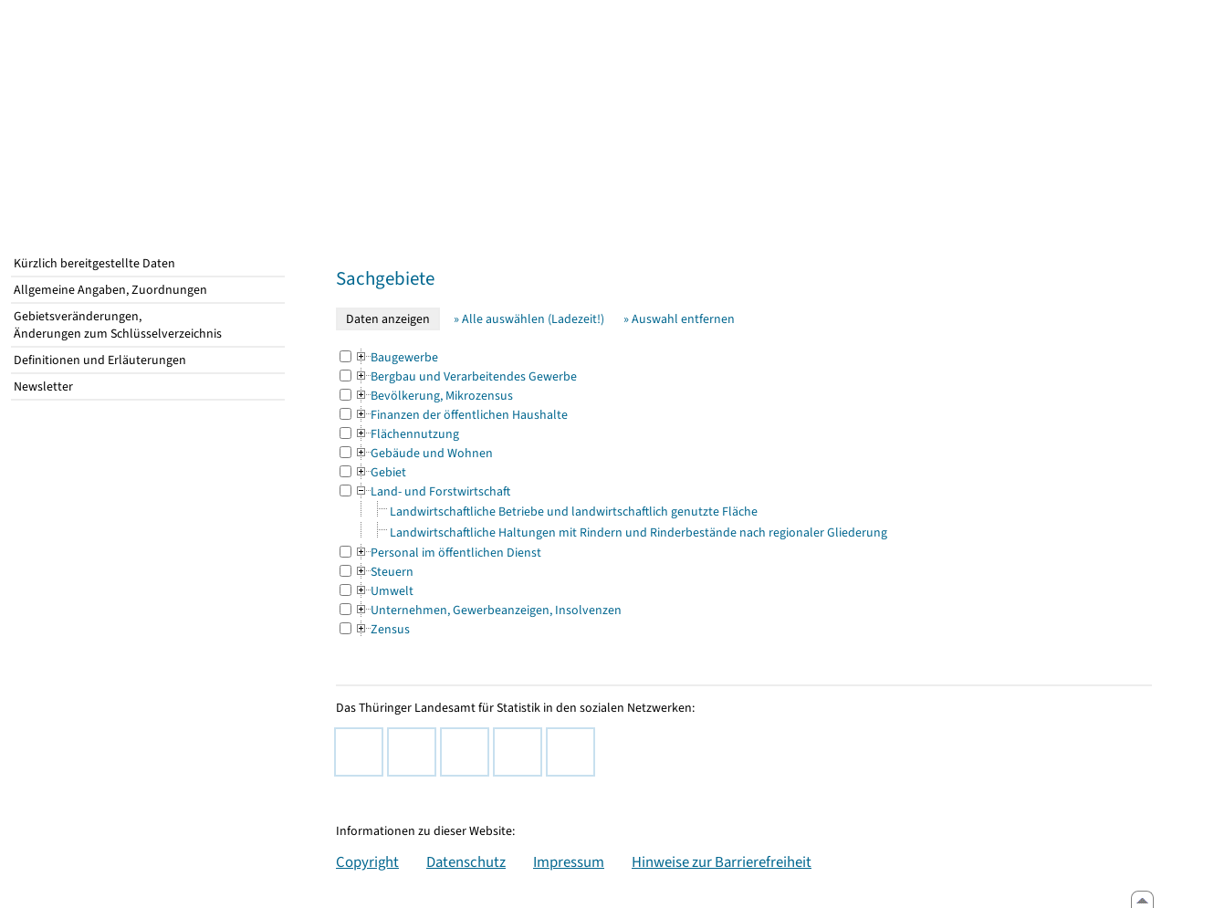

--- FILE ---
content_type: text/html
request_url: https://statistik.thueringen.de/datenbank/oertlich1.asp?auswahl=gem&nr=64064&daten=jahr&anzahlH1=-8&TabEvas=41
body_size: 17458
content:
<!DOCTYPE html>
<html lang="de">

<head>
<meta http-equiv="Content-Type" content="text/html; charset=iso-8859-1"/>
<meta HTTP-EQUIV="pragma" CONTENT="no-cache">
<meta name="expires" content="0">
<meta name="description" content="Th&uuml;ringer Landesamt f&uuml;r Statistik">
<meta name="keywords" content="Statistik, Th&uuml;ringen, Landesamt f&uuml;r Statistik, Erfurt, Gera, Suhl">
<meta name="author" content="Th&uuml;ringer Landesamt f&uuml;r Statistik">
<meta name="robots" content="index, follow">
<meta name="revisit-after" content="1 month">
<title>Th&uuml;ringer Landesamt f&uuml;r Statistik</title>


<script language="JavaScript">
<!--
function Karte_einaus (schalter) {
   if (schalter == "ein") {
   document.getElementById("KarteTh").style.display = ""
   }
   else {
   document.getElementById("KarteTh").style.display = "none"
   }
}


///////////////////////////////////////////

function Cookies_erlaubt() {
   if (navigator.cookieEnabled == false) {
   document.write("<p style='color:#DF0000'><strong>Ihr Browser unterstützt keine Cookies oder Sie haben in den Einstellungen des Browsers bestimmt, ");
   document.write("dass keine Cookies entgegengenommen werden dürfen.<br> ");
   document.write("Ohne Cookies ist der Zugriff auf diese Seite leider nicht möglich!</strong></p>");
   return false
   }
return true
}


//-->
</script>
<!--fehlt noch: include virtual file=aufeinenBlick.asp-->



<script language="JavaScript">
<!--
function Anmelden() {
zugriff = open("zugriff.asp","hilfe","height=470,width=530,left=150,top=50,screenX=150,screenY=50,resizable=yes,scrollbars=yes");
zugriff.focus();
return
}

function einaus(popup,schalter) {
   if (schalter == "ein") {
   document.getElementById(popup).style.visibility = "visible";
   }
   else {
   document.getElementById(popup).style.visibility = "hidden";
   }
}

//-->
</script>

<link rel='stylesheet' media='all' type='text/css' href='../all.css?v=08.01.2026 12:45:28' media='all'><link rel='stylesheet' media='print' type='text/css' href='../all_Druck.css?v=08.01.2026 12:45:28' media='all'>
  <!--[if lt IE 8]>
  <style>
          #left_frame .themen_navi                   { margin-top:0px; }
          #left_frame { margin-top:87px;}
  </style>
  <![endif]-->

<noscript>
<style type="text/css">
<!--
.javascriptB  {display: none;}
-->
</style>
</noscript>

<!--[if gte IE 5]>
<style type="text/css">
  .TLSschrift    {font-size: 0.9em}
  #navigation ul {top:18px;}
</style>
<![endif]-->

   

</head>
<body ><a name='top'></a><div id='kopf_links'><a href='../startseite.asp'><div id='logo'><img style='margin:30px 10px 15px 12px; width:328px; height:59px;'  alt='Logo Th&uuml;ringer Landesamt f&uuml;r Statistik' draggable='false' src=../design/TH_TLS.svg></div></a></div><div id='kopf_rechts'></div></div><div class='TLSschrift'><!--Th&uuml;ringer Landesamt f&uuml;r Statistik--></div>
       <div id="container">
       <dfn><a href='#inhalt'>Direkt zum Inhalt</a></dfn>
       <NOSCRIPT>
       <div style = "z-index:9; position:absolute; top:0; left:0; border: 1px black solid; padding: 4px; margin-bottom: 10px; color: white; background-color:#BF0000">
       Im Browser ist Javascript deaktiviert. Ohne Javascript sind nicht alle Funktionen m&ouml;glich!</div>
       </NOSCRIPT>
   <div id='navigation' role='navigation'><div class='top_menu'><button class='top_menu_btn'><dfn>Hauptthema: </dfn>TH&Uuml;RINGER DATEN<dfn>.</dfn></button><div class='top_menu_content'><a class='aktuell' href='../datenbank/default2.asp'><dfn>Ausgew&auml;hlter Punkt: </dfn>Tabellen und &Uuml;bersichten</a><a href='../presse/pr_kurzinh.asp'>Pressemitteilungen</a><a href='../webshop/webshop.asp'>Ver&ouml;ffentlichungen</a><a href='../analysen/Analyse1.asp'>Analysen und Aktuelles</a><a target='_blank' rel='noopener' href='https://wahlen.thueringen.de'>Wahlen </a></div></div><div class='top_menu'><button class='top_menu_btn'><dfn>Hauptthema: </dfn>DATENERHEBUNG<dfn>.</dfn></button><div class='top_menu_content'><a href='../erfassung/DatenerhebungAllg.asp'>Allgemeiner &Uuml;berblick</a><a href='../erfassung/formulareAllg.asp'>Formulare</a><a href='../erfassung/onlineAllg.asp'>Online melden&nbsp;/&nbsp;IDEV</a><a href='../erfassung/ErhebungsProgAllg.asp'>Erhebungsprogramme</a><a href='../erfassung/mail/email_start1.asp'>Datei-Versand</a></div></div><div class='top_menu'><button class='top_menu_btn'><dfn>Hauptthema: </dfn>SERVICE<dfn>.</dfn></button><div class='top_menu_content'><a href='../amt/Auskunftsdienst.asp?x=10'>Dienstleistungen</a><a href='../amt/klassifikationen.asp'>Klassifikationen</a><a href='../amt/projekte.asp'>Spezielle Infosysteme</a><a href='../amt/link_stat.asp'>Andere Statistikanbieter</a><a href='../amt/Forschungsdatenzentrum.asp'>Forschungsdatenzentrum</a></div></div><div class='top_menu'><button class='top_menu_btn'><dfn>Hauptthema: </dfn>WIR &Uuml;BER UNS<dfn>.</dfn></button><div class='top_menu_content'><a href='../amt/amt.asp'>Das TLS im &Uuml;berblick</a><a href='../amt/tlsallg.asp'>Amtliche Statistik</a><a href='../amt/Vergabe_Mittelstandsrili.asp'><font>Aktuelle Stellenangebote</font></a></div></div></div>
                                <nav class='NaviSonstiges' role='navigation'>
                                        <ul>
                                                <a href='../startseite.asp'><li><i class='fas fa-home'></i> <span>Home</span></li></a><a href='../amt/kontakt.asp'><li><i class='far fa-address-card'></i> <span>Kontakt</span></li></a><a href='../suche/start_suche.asp'><li><i class='fas fa-search'></i> <span>Suche</span></li></a><a href='../amt/TLSnewsletter.asp'><li><i class='far fa-envelope'></i> <span>Newsletter</span></li></a>
                                        </ul>
                                </nav>
        <div id='left_frame'><ul class='themen_navi'><li class='head'>STATISTISCHE DATEN</li><li><A  HREF='../datenbank/default2.asp' target='_top'>Sachliche Suche<dfn>.</dfn></A></li><li><A class='aktuell' HREF='../datenbank/oertlich.asp' target='_top'><dfn>Ausgew&auml;hlter Punkt: </dfn>Regionale Suche<dfn>.</dfn></A></li><li><A  HREF='../datenbank/NeuInDatenbank.asp' target='_top'>K&uuml;rzlich bereitgestellte Daten<dfn>.</dfn></A></li><li><A  HREF='../datenbank/allgangaben.asp' target='_top'>Allgemeine Angaben, Zuordnungen&nbsp;&nbsp;<i class='fas fa-level-down-alt' style='font-size:0.8em;' alt='Untergliederung anzeigen'></i><dfn>.</dfn></A></li><li><A  HREF='../datenbank/gebiet.asp' target='_top'>Gebietsver&auml;nderungen,<br>&Auml;nderungen zum Schl&uuml;sselverzeichnis<dfn>.</dfn></A></li><li><A  HREF='../datenbank/defAuswahl.asp' target='_top'>Definitionen und Erl&auml;uterungen<dfn>.</dfn></A></li><li><A  HREF='../datenbank/newsletterTbl.asp' target='_top'>Newsletter<dfn>.</dfn></A></li></ul></div><dfn>Ende des Men&uuml;s</dfn></div><div id='content'><a name='inhalt'></a>

<script language="JavaScript">
<!--
function abschicken () {
document.formular.TabelleID.value = "";
   for (i = 0; i < document.formular.evas2.length-1;i++)
   {
      if (document.formular.evas2[i].checked)
      {document.formular.submit();
      return;}
   }
alert("Bitte wählen Sie ein Sachgebiet aus!")
return
}

function alleMark () {
   for (i = 0; i < document.formular.evas2.length;i++)
   { document.formular.evas2[i].checked = true; }
return
}

function Wechsel() {
document.formular.action = "oertlich1.asp";
document.formular.TabEvas.value = "";
document.formular.submit();
}

//-->
</script>

<div class='keinDruck javascriptB'><a class='Navi' href='javascript: history.go(-9)'>Zurück</a> | 
<script language="JavaScript">
   if (window.Lupe) {
   document.write ("<a class='Navi' href='javascript: Fontgr_aendern(&quot;+&quot;) '>");
   document.write ("<img align=absmiddle src='../datenbank/images/lupe1.gif' alt='Schrift größer' title='Schriftgröße erhöhen' border='0'></a>");
   document.write ("<a class='Navi' href='javascript: Fontgr_anzeigen() '>");
   document.write ("<img align=absmiddle src='../datenbank/images/lupe2.gif' alt='&nbsp;|&nbsp;' border='0'></a>");
   document.write ("<a class='Navi' href='javascript: Fontgr_aendern(&quot;-&quot;) '>");
   document.write ("<img align=absmiddle src='../datenbank/images/lupe3.gif' alt='Schrift kleiner' title='Schriftgröße verringern' border='0'></a>");
   }
</script>
<div class='trennstrich'></div></div><h1>Gemeinde: Urleben</h1>
<form action="portrait.asp" name="formular">
<input type="hidden" name="auswahl" value="gem">
<input type="hidden" name="nr" value="64064">
<input type="hidden" name="Aevas2" value="Aevas2">
<input type="hidden" name="TabEvas" value="41">
<input type="hidden" name="TabelleID" value="">
<input type="hidden" name="anzahlH1" value="-9">

<p>&#9656;&nbsp;&nbsp;<a href='portrait.asp?nr=64064&auswahl=gem'>Ausgewählte Merkmale der Gemeinde</a><br>&#9656;&nbsp;&nbsp;<a href='gemeindeblatt.asp?gemnr=64064'>Allgemeine Angaben, Zuordnungen</a><br></p><h2>Sachgebiete</h2><div class='javascriptB'><input type='button' value=' Daten anzeigen ' onClick='javascript: abschicken()'>&nbsp;&nbsp;&nbsp;&nbsp;&nbsp;<a class='Navi' href='javascript: alleMark()'>&raquo;&nbsp;Alle auswählen (Ladezeit!)</a>&nbsp;&nbsp;&nbsp;&nbsp;&nbsp;&nbsp;&nbsp;<a class='Navi' href='javascript: document.formular.reset()'>&raquo;&nbsp;Auswahl entfernen</a>&nbsp;&nbsp;<br><br></div><noscript><input type='Submit' name='' value=' Daten anzeigen '><br><br></noscript><table cellspacing='0' cellpadding='0' border='0'><tr style='height: 5px'><td width='20px'><input type='Checkbox' name='evas2' value='44'></td><td colspan='3'><a href='oertlich1.asp?auswahl=gem&nr=64064&daten=jahr&anzahlH1=-10&TabEvas=44'><img align='top' src='img_baum/plus.gif'  alt='&nbsp;&raquo;&nbsp;' title='' border='0'>Baugewerbe<dfn>.</dfn></a></td></tr><tr style='height: 5px'><td width='20px'><input type='Checkbox' name='evas2' value='42'></td><td colspan='3'><a href='oertlich1.asp?auswahl=gem&nr=64064&daten=jahr&anzahlH1=-10&TabEvas=42'><img align='top' src='img_baum/plus.gif'  alt='&nbsp;&raquo;&nbsp;' title='' border='0'>Bergbau und Verarbeitendes Gewerbe<dfn>.</dfn></a></td></tr><tr style='height: 5px'><td width='20px'><input type='Checkbox' name='evas2' value='12'></td><td colspan='3'><a href='oertlich1.asp?auswahl=gem&nr=64064&daten=jahr&anzahlH1=-10&TabEvas=12'><img align='top' src='img_baum/plus.gif'  alt='&nbsp;&raquo;&nbsp;' title='' border='0'>Bevölkerung, Mikrozensus<dfn>.</dfn></a></td></tr><tr style='height: 5px'><td width='20px'><input type='Checkbox' name='evas2' value='71'></td><td colspan='3'><a href='oertlich1.asp?auswahl=gem&nr=64064&daten=jahr&anzahlH1=-10&TabEvas=71'><img align='top' src='img_baum/plus.gif'  alt='&nbsp;&raquo;&nbsp;' title='' border='0'>Finanzen der öffentlichen Haushalte<dfn>.</dfn></a></td></tr><tr style='height: 5px'><td width='20px'><input type='Checkbox' name='evas2' value='33'></td><td colspan='3'><a href='oertlich1.asp?auswahl=gem&nr=64064&daten=jahr&anzahlH1=-10&TabEvas=33'><img align='top' src='img_baum/plus.gif'  alt='&nbsp;&raquo;&nbsp;' title='' border='0'>Flächennutzung<dfn>.</dfn></a></td></tr><tr style='height: 5px'><td width='20px'><input type='Checkbox' name='evas2' value='31'></td><td colspan='3'><a href='oertlich1.asp?auswahl=gem&nr=64064&daten=jahr&anzahlH1=-10&TabEvas=31'><img align='top' src='img_baum/plus.gif'  alt='&nbsp;&raquo;&nbsp;' title='' border='0'>Gebäude und Wohnen<dfn>.</dfn></a></td></tr><tr style='height: 5px'><td width='20px'><input type='Checkbox' name='evas2' value='11'></td><td colspan='3'><a href='oertlich1.asp?auswahl=gem&nr=64064&daten=jahr&anzahlH1=-10&TabEvas=11'><img align='top' src='img_baum/plus.gif'  alt='&nbsp;&raquo;&nbsp;' title='' border='0'>Gebiet<dfn>.</dfn></a></td></tr><tr style='height: 5px'><td width='20px'><input type='Checkbox' name='evas2' value='41'></td><td colspan='3'><a name='41'></a><a href='oertlich1.asp?auswahl=gem&nr=64064&daten=jahr&anzahlH1=-10&TabEvas='><img align='top' src='img_baum/minus.gif'  alt='&nbsp;&raquo;&nbsp;' title='' border='0'>Land- und Forstwirtschaft<dfn>.</dfn></a></td></tr><tr><td>&nbsp;</td><td><img alt='&nbsp;&nbsp;&nbsp;&nbsp;&raquo;&nbsp;' title='' src='img_baum/line.gif' border='0'></td><td><img alt='' title='' src='img_baum/join.gif' border='0'></td><td style='width:1500px' ><nobr>&nbsp;<a href='portrait.asp?auswahl=gem&nr=64064&TabelleID=gg000501'>Landwirtschaftliche Betriebe und landwirtschaftlich genutzte Fläche </a><dfn>.</dfn></nobr></td></tr><tr><td>&nbsp;</td><td><img alt='&nbsp;&nbsp;&nbsp;&nbsp;&raquo;&nbsp;' title='' src='img_baum/line.gif' border='0'></td><td><img alt='' title='' src='img_baum/join.gif' border='0'></td><td style='width:1500px' ><nobr>&nbsp;<a href='portrait.asp?auswahl=gem&nr=64064&TabelleID=ge000550'>Landwirtschaftliche Haltungen mit Rindern und Rinderbestände nach regionaler Gliederung</a><dfn>.</dfn></nobr></td></tr><tr style='height: 5px'><td width='20px'><input type='Checkbox' name='evas2' value='74'></td><td colspan='3'><a href='oertlich1.asp?auswahl=gem&nr=64064&daten=jahr&anzahlH1=-10&TabEvas=74'><img align='top' src='img_baum/plus.gif'  alt='&nbsp;&raquo;&nbsp;' title='' border='0'>Personal im öffentlichen Dienst<dfn>.</dfn></a></td></tr><tr style='height: 5px'><td width='20px'><input type='Checkbox' name='evas2' value='73'></td><td colspan='3'><a href='oertlich1.asp?auswahl=gem&nr=64064&daten=jahr&anzahlH1=-10&TabEvas=73'><img align='top' src='img_baum/plus.gif'  alt='&nbsp;&raquo;&nbsp;' title='' border='0'>Steuern<dfn>.</dfn></a></td></tr><tr style='height: 5px'><td width='20px'><input type='Checkbox' name='evas2' value='32'></td><td colspan='3'><a href='oertlich1.asp?auswahl=gem&nr=64064&daten=jahr&anzahlH1=-10&TabEvas=32'><img align='top' src='img_baum/plus.gif'  alt='&nbsp;&raquo;&nbsp;' title='' border='0'>Umwelt<dfn>.</dfn></a></td></tr><tr style='height: 5px'><td width='20px'><input type='Checkbox' name='evas2' value='52'></td><td colspan='3'><a href='oertlich1.asp?auswahl=gem&nr=64064&daten=jahr&anzahlH1=-10&TabEvas=52'><img align='top' src='img_baum/plus.gif'  alt='&nbsp;&raquo;&nbsp;' title='' border='0'>Unternehmen, Gewerbeanzeigen, Insolvenzen<dfn>.</dfn></a></td></tr><tr style='height: 5px'><td width='20px'><input type='Checkbox' name='evas2' value='01'></td><td colspan='3'><a href='oertlich1.asp?auswahl=gem&nr=64064&daten=jahr&anzahlH1=-10&TabEvas=01'><img align='top' src='img_baum/plus.gif'  alt='&nbsp;&raquo;&nbsp;' title='' border='0'>Zensus<dfn>.</dfn></a></td></tr></table>
<!--falls nur 1 Sachgebiet zur Auswahl steht -> Array muss gebildet werden-->
<input type="hidden" name="evas2" value=''>
</form>

    
      <script language="JavaScript">
      <!--
      window.location.hash = "41";
      //-->
      </script>
     <div style='margin:50px 0px 30px 0px;' role='contentinfo'><div class='trennstrich'></div> 
	<p>Das Thüringer Landesamt für Statistik in den sozialen Netzwerken:</p>
<a href="https://mastodon.social/@Statistik_TLS" target="_blank" rel="noopener" style="float:left; padding:0px; border-radius: 25px;" title="@Statistik_TLS auf Mastodon - Dieser Link f&uuml;hrt zu externen Inhalten."><div class="social-btn mast-btn"><i class="fa-brands fa-mastodon"></i></div><dfn>.</dfn></a>
<a href="https://www.threads.net/@statistik.thueringen" target="_blank" rel="noopener" style="float:left; padding:0px; border-radius: 25px;" title="@statistik.thueringen auf threads - Dieser Link f&uuml;hrt zu externen Inhalten."><div class="social-btn threads-btn"><i class="fa-brands fa-threads"></i></div><dfn>.</dfn></a>
<a href="https://x.com/Statistik_TLS" target="_blank" rel="noopener" style="float:left; padding:0px; border-radius: 25px;" title="@Statistik_TLS auf X - Dieser Link f&uuml;hrt zu externen Inhalten."><div class="social-btn x-btn"><i class="fa-brands fa-x-twitter"></i></div><dfn>.</dfn></a>
<a href="https://www.instagram.com/statistik.thueringen/" target="_blank" rel="noopener" style="float:left; padding:0px; border-radius: 25px;" title="statistik.thueringen auf Instagram - Dieser Link f&uuml;hrt zu externen Inhalten."><div class="social-btn insta-btn"><i class="fa-brands fa-instagram"></i></div><dfn>.</dfn></a>
<a href="https://de.linkedin.com/company/th%C3%BCringer-landesamt-f%C3%BCr-statistik" target="_blank" rel="noopener" style="float:left; padding:0px; border-radius: 25px;" title="statistik.thueringen auf LinkedIn - Dieser Link f&uuml;hrt zu externen Inhalten."><div class="social-btn linkedin-btn"><i class="fa-brands fa-linkedin-in"></i></div><dfn>.</dfn></a>
<br clear="all"><br>&nbsp;<br>
<p>Informationen zu dieser Website:</p>
<a class='copyright' href='../amt/copyright.asp'>Copyright</a><a class='copyright' href='../amt/datenschutz.asp'>Datenschutz</a><a class='copyright' href='../amt/impressum.asp'>Impressum</a><a class='copyright' href='../amt/barrierefreiheit.asp'>Hinweise zur Barrierefreiheit</a><br></div><div id='footer' role='navigation'><a href='javascript: location.replace(&quot;#top&quot;)'><img src='../images/pfeilgrau.gif' alt='nach oben'></a></div></body></html>
<script language="JavaScript">
<!--
try {
document.getElementById("wartendatcsv1").style.display = "none" ;
document.getElementById("wartendatcsv2").style.display = "";
}
catch (e) { }
//-->
</script>
